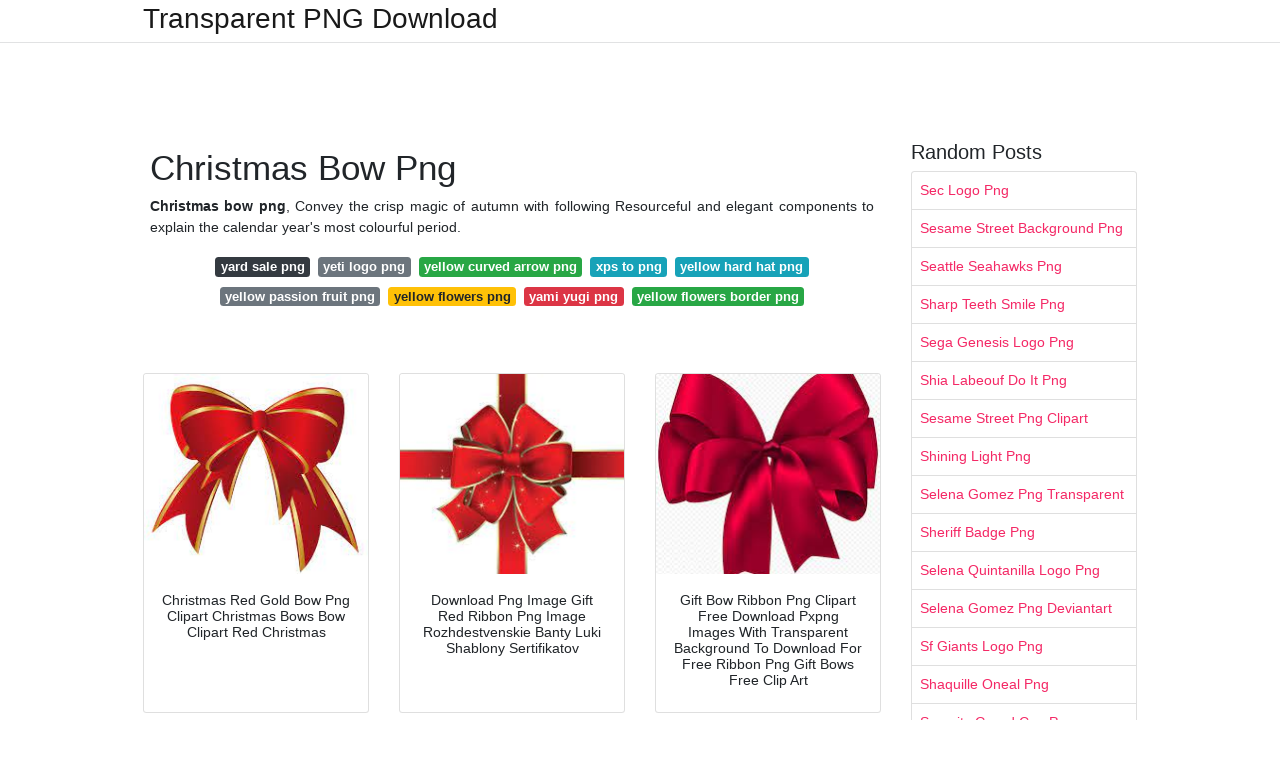

--- FILE ---
content_type: text/html; charset=utf-8
request_url: https://transparentpng.netlify.app/christmas-bow-png.html
body_size: 13516
content:
<!DOCTYPE html><html lang="en"><head>
	<!-- Required meta tags -->
	<meta charset="utf-8">
	<meta name="viewport" content="width=device-width, initial-scale=1, shrink-to-fit=no">
	<!-- Bootstrap CSS -->
	<style type="text/css">svg:not(:root).svg-inline--fa{overflow:visible}.svg-inline--fa{display:inline-block;font-size:inherit;height:1em;overflow:visible;vertical-align:-.125em}.svg-inline--fa.fa-lg{vertical-align:-.225em}.svg-inline--fa.fa-w-1{width:.0625em}.svg-inline--fa.fa-w-2{width:.125em}.svg-inline--fa.fa-w-3{width:.1875em}.svg-inline--fa.fa-w-4{width:.25em}.svg-inline--fa.fa-w-5{width:.3125em}.svg-inline--fa.fa-w-6{width:.375em}.svg-inline--fa.fa-w-7{width:.4375em}.svg-inline--fa.fa-w-8{width:.5em}.svg-inline--fa.fa-w-9{width:.5625em}.svg-inline--fa.fa-w-10{width:.625em}.svg-inline--fa.fa-w-11{width:.6875em}.svg-inline--fa.fa-w-12{width:.75em}.svg-inline--fa.fa-w-13{width:.8125em}.svg-inline--fa.fa-w-14{width:.875em}.svg-inline--fa.fa-w-15{width:.9375em}.svg-inline--fa.fa-w-16{width:1em}.svg-inline--fa.fa-w-17{width:1.0625em}.svg-inline--fa.fa-w-18{width:1.125em}.svg-inline--fa.fa-w-19{width:1.1875em}.svg-inline--fa.fa-w-20{width:1.25em}.svg-inline--fa.fa-pull-left{margin-right:.3em;width:auto}.svg-inline--fa.fa-pull-right{margin-left:.3em;width:auto}.svg-inline--fa.fa-border{height:1.5em}.svg-inline--fa.fa-li{width:2em}.svg-inline--fa.fa-fw{width:1.25em}.fa-layers svg.svg-inline--fa{bottom:0;left:0;margin:auto;position:absolute;right:0;top:0}.fa-layers{display:inline-block;height:1em;position:relative;text-align:center;vertical-align:-.125em;width:1em}.fa-layers svg.svg-inline--fa{-webkit-transform-origin:center center;transform-origin:center center}.fa-layers-counter,.fa-layers-text{display:inline-block;position:absolute;text-align:center}.fa-layers-text{left:50%;top:50%;-webkit-transform:translate(-50%,-50%);transform:translate(-50%,-50%);-webkit-transform-origin:center center;transform-origin:center center}.fa-layers-counter{background-color:#ff253a;border-radius:1em;-webkit-box-sizing:border-box;box-sizing:border-box;color:#fff;height:1.5em;line-height:1;max-width:5em;min-width:1.5em;overflow:hidden;padding:.25em;right:0;text-overflow:ellipsis;top:0;-webkit-transform:scale(.25);transform:scale(.25);-webkit-transform-origin:top right;transform-origin:top right}.fa-layers-bottom-right{bottom:0;right:0;top:auto;-webkit-transform:scale(.25);transform:scale(.25);-webkit-transform-origin:bottom right;transform-origin:bottom right}.fa-layers-bottom-left{bottom:0;left:0;right:auto;top:auto;-webkit-transform:scale(.25);transform:scale(.25);-webkit-transform-origin:bottom left;transform-origin:bottom left}.fa-layers-top-right{right:0;top:0;-webkit-transform:scale(.25);transform:scale(.25);-webkit-transform-origin:top right;transform-origin:top right}.fa-layers-top-left{left:0;right:auto;top:0;-webkit-transform:scale(.25);transform:scale(.25);-webkit-transform-origin:top left;transform-origin:top left}.fa-lg{font-size:1.3333333333em;line-height:.75em;vertical-align:-.0667em}.fa-xs{font-size:.75em}.fa-sm{font-size:.875em}.fa-1x{font-size:1em}.fa-2x{font-size:2em}.fa-3x{font-size:3em}.fa-4x{font-size:4em}.fa-5x{font-size:5em}.fa-6x{font-size:6em}.fa-7x{font-size:7em}.fa-8x{font-size:8em}.fa-9x{font-size:9em}.fa-10x{font-size:10em}.fa-fw{text-align:center;width:1.25em}.fa-ul{list-style-type:none;margin-left:2.5em;padding-left:0}.fa-ul>li{position:relative}.fa-li{left:-2em;position:absolute;text-align:center;width:2em;line-height:inherit}.fa-border{border:solid .08em #eee;border-radius:.1em;padding:.2em .25em .15em}.fa-pull-left{float:left}.fa-pull-right{float:right}.fa.fa-pull-left,.fab.fa-pull-left,.fal.fa-pull-left,.far.fa-pull-left,.fas.fa-pull-left{margin-right:.3em}.fa.fa-pull-right,.fab.fa-pull-right,.fal.fa-pull-right,.far.fa-pull-right,.fas.fa-pull-right{margin-left:.3em}.fa-spin{-webkit-animation:fa-spin 2s infinite linear;animation:fa-spin 2s infinite linear}.fa-pulse{-webkit-animation:fa-spin 1s infinite steps(8);animation:fa-spin 1s infinite steps(8)}@-webkit-keyframes fa-spin{0%{-webkit-transform:rotate(0);transform:rotate(0)}100%{-webkit-transform:rotate(360deg);transform:rotate(360deg)}}@keyframes fa-spin{0%{-webkit-transform:rotate(0);transform:rotate(0)}100%{-webkit-transform:rotate(360deg);transform:rotate(360deg)}}.fa-rotate-90{-webkit-transform:rotate(90deg);transform:rotate(90deg)}.fa-rotate-180{-webkit-transform:rotate(180deg);transform:rotate(180deg)}.fa-rotate-270{-webkit-transform:rotate(270deg);transform:rotate(270deg)}.fa-flip-horizontal{-webkit-transform:scale(-1,1);transform:scale(-1,1)}.fa-flip-vertical{-webkit-transform:scale(1,-1);transform:scale(1,-1)}.fa-flip-both,.fa-flip-horizontal.fa-flip-vertical{-webkit-transform:scale(-1,-1);transform:scale(-1,-1)}:root .fa-flip-both,:root .fa-flip-horizontal,:root .fa-flip-vertical,:root .fa-rotate-180,:root .fa-rotate-270,:root .fa-rotate-90{-webkit-filter:none;filter:none}.fa-stack{display:inline-block;height:2em;position:relative;width:2.5em}.fa-stack-1x,.fa-stack-2x{bottom:0;left:0;margin:auto;position:absolute;right:0;top:0}.svg-inline--fa.fa-stack-1x{height:1em;width:1.25em}.svg-inline--fa.fa-stack-2x{height:2em;width:2.5em}.fa-inverse{color:#fff}.sr-only{border:0;clip:rect(0,0,0,0);height:1px;margin:-1px;overflow:hidden;padding:0;position:absolute;width:1px}.sr-only-focusable:active,.sr-only-focusable:focus{clip:auto;height:auto;margin:0;overflow:visible;position:static;width:auto}.svg-inline--fa .fa-primary{fill:var(--fa-primary-color,currentColor);opacity:1;opacity:var(--fa-primary-opacity,1)}.svg-inline--fa .fa-secondary{fill:var(--fa-secondary-color,currentColor);opacity:.4;opacity:var(--fa-secondary-opacity,.4)}.svg-inline--fa.fa-swap-opacity .fa-primary{opacity:.4;opacity:var(--fa-secondary-opacity,.4)}.svg-inline--fa.fa-swap-opacity .fa-secondary{opacity:1;opacity:var(--fa-primary-opacity,1)}.svg-inline--fa mask .fa-primary,.svg-inline--fa mask .fa-secondary{fill:#000}.fad.fa-inverse{color:#fff}</style><link rel="stylesheet" href="https://cdnjs.cloudflare.com/ajax/libs/twitter-bootstrap/4.4.1/css/bootstrap.min.css" integrity="sha256-L/W5Wfqfa0sdBNIKN9cG6QA5F2qx4qICmU2VgLruv9Y=" crossorigin="anonymous">
	<link rel="stylesheet" href="https://cdnjs.cloudflare.com/ajax/libs/lightbox2/2.11.1/css/lightbox.min.css" integrity="sha256-tBxlolRHP9uMsEFKVk+hk//ekOlXOixLKvye5W2WR5c=" crossorigin="anonymous">
	<link href="https://fonts.googleapis.com/css?family=Raleway" rel="stylesheet">	
	<style type="text/css">
body,html{font-family:"Helvetica Neue",Helvetica,Arial,sans-serif;font-size:14px;font-weight:400;background:#fff}img{max-width:100%}.header{padding-bottom:13px;margin-bottom:13px}.container{max-width:1024px}.navbar{margin-bottom:25px;color:#f1f2f3;border-bottom:1px solid #e1e2e3}.navbar .navbar-brand{margin:0 20px 0 0;font-size:28px;padding:0;line-height:24px}.row.content,.row.footer,.row.header{widthx:auto;max-widthx:100%}.row.footer{padding:30px 0;background:0 0}.content .col-sm-12{padding:0}.content .col-md-9s{margin-right:-25px}.posts-image{width:25%;display:block;float:left}.posts-image-content{width:auto;margin:0 15px 35px 0;position:relative}.posts-image:nth-child(5n) .posts-image-content{margin:0 0 35px!important}.posts-image img{width:100%;height:150px;object-fit:cover;object-position:center;margin-bottom:10px;-webkit-transition:.6s opacity;transition:.6s opacity}.posts-image:hover img{opacity:.8}.posts-image:hover h2{background:rgba(0,0,0,.7)}.posts-image h2{z-index:2;position:absolute;font-size:14px;bottom:2px;left:0;right:0;padding:5px;text-align:center;-webkit-transition:.6s opacity;transition:.6s background}.posts-image h2 a{color:#fff}.posts-image-big{display:block;width:100%}.posts-image-big .posts-image-content{margin:0 0 10px!important}.posts-image-big img{height:380px}.posts-image-big h2{text-align:left;padding-left:0;position:relative;font-size:30px;line-height:36px}.posts-image-big h2 a{color:#111}.posts-image-big:hover h2{background:0 0}.posts-image-single .posts-image-content,.posts-image-single:nth-child(5n) .posts-image-content{margin:0 15px 15px 0!important}.posts-image-single p{font-size:12px;line-height:18px!important}.posts-images{clear:both}.list-group li{padding:0}.list-group li a{display:block;padding:8px}.widget{margin-bottom:20px}h3.widget-title{font-size:20px}a{color:#f42966;text-decoration:none}.footer{margin-top:21px;padding-top:13px;border-top:1px solid #eee}.footer a{margin:0 15px}.navi{margin:13px 0}.navi a{margin:5px 2px;font-size:95%}@media  only screen and (min-width:0px) and (max-width:991px){.container{width:auto;max-width:100%}.navbar{padding:5px 0}.navbar .container{width:100%;margin:0 15px}}@media  only screen and (min-width:0px) and (max-width:767px){.content .col-md-3{padding:15px}}@media  only screen and (min-width:481px) and (max-width:640px){.posts-image img{height:90px}.posts-image-big img{height:320px}.posts-image-single{width:33.3%}.posts-image-single:nth-child(3n) .posts-image-content{margin-right:0!important}}@media  only screen and (min-width:0px) and (max-width:480px){.posts-image img{height:80px}.posts-image-big img{height:240px}.posts-image-single{width:100%}.posts-image-single .posts-image-content{margin:0!important}.posts-image-single img{height:auto}}.v-cover{height: 380px; object-fit: cover;}.v-image{height: 200px; object-fit: cover;}.dwn-cover{max-height: 460px; object-fit: cover;}.main{margin-top: 6rem;}.form-inline .form-control{min-width: 300px;}
	</style>
	<title>Christmas Bow Png</title>
<script type="application/ld+json">
{
  "@context": "https://schema.org/", 
  "@type": "Article", 
  "author": {
    "@type": "Person",
    "name": "G Babang"
  },
  "headline": "Christmas Bow Png",
  "datePublished": "2021-05-16",
  "image": "https://i.pinimg.com/originals/cc/db/b2/ccdbb2e3308b4482edd90fa4c71915e2.png",
  "publisher": {
    "@type": "Organization",
    "name": "Transparent PNG Download",
    "logo": {
      "@type": "ImageObject",
      "url": "https://via.placeholder.com/512.png?text=christmas+bow+png",
      "width": 512,
      "height": 512
    }
  }
}
</script>
	<!-- Head tag Code --><style type="text/css"></style></head>
<body>
	<header class="bg-white fixed-top">			
		<nav class="navbar navbar-light bg-white mb-0">
			<div class="container justify-content-center justify-content-sm-between">	
			  <a href="/" title="Transparent PNG Download" class="navbar-brand mb-1">Transparent PNG Download</a>
			  			</div>			  
		</nav>				
	</header>
	<main id="main" class="main">
	    
		<div class="container">  
		
			<div class="row content">
			    
				<div class="col-md-12 my-2" align="center">
					<div class="d-block p-4">
	<center>
		<!-- TOP BANNER ADS -->
	</center>
</div>				</div>
				
				<div class="col-md-9">
				    
					<div class="col-sm-12 p-2">
							<h1>Christmas Bow Png</h1>
		<p align="justify"><b>Christmas bow png</b>, Convey the crisp magic of autumn with following Resourceful and elegant components to explain the calendar year's most colourful period.</p>

	<div class="navi text-center">

								<a class="badge badge-dark" href="/yard-sale-png">yard sale png</a>
											<a class="badge badge-secondary" href="/yeti-logo-png">yeti logo png</a>
											<a class="badge badge-success" href="/yellow-curved-arrow-png">yellow curved arrow png</a>
											<a class="badge badge-info" href="/xps-to-png">xps to png</a>
											<a class="badge badge-info" href="/yellow-hard-hat-png">yellow hard hat png</a>
											<a class="badge badge-secondary" href="/yellow-passion-fruit-png">yellow passion fruit png</a>
											<a class="badge badge-warning" href="/yellow-flowers-png">yellow flowers png</a>
											<a class="badge badge-danger" href="/yami-yugi-png">yami yugi png</a>
											<a class="badge badge-success" href="/yellow-flowers-border-png">yellow flowers border png</a>
						</div>
	<div class="d-block p-4">
	<center>
		<!-- IN ARTICLE ADS -->
	</center>
</div>					</div> 
					
					<div class="col-sm-12">					
						
		
	<div class="row">
	 
			
		<div class="col-md-4 mb-4">
			<div class="card h-100">
				<a href="https://i.pinimg.com/originals/d7/0e/ea/d70eeab9115a83fe557520ac7f47839e.png" data-lightbox="roadtrip" data-title="Christmas Red Gold Bow Png Clipart Christmas Bows Bow Clipart Red Christmas">
											<img class="card-img v-image" src="https://encrypted-tbn0.gstatic.com/images?q=tbn:ANd9GcQ0ROZ2TdCAacF8G5UllqFLijVNxA3SeNQNigF47yqxujS-UzEWM6CduiZaY02mao4Bv-o" onerror="this.onerror=null;this.src='https://encrypted-tbn0.gstatic.com/images?q=tbn:ANd9GcQ0ROZ2TdCAacF8G5UllqFLijVNxA3SeNQNigF47yqxujS-UzEWM6CduiZaY02mao4Bv-o';" alt="Christmas Red Gold Bow Png Clipart Christmas Bows Bow Clipart Red Christmas">
										
				</a>
				<div class="card-body text-center">      
										<h3 class="h6">Christmas Red Gold Bow Png Clipart Christmas Bows Bow Clipart Red Christmas</h3>
				</div>
			</div>
		</div>
			 
		 

	 
			
		<div class="col-md-4 mb-4">
			<div class="card h-100">
				<a href="https://i.pinimg.com/originals/76/bd/2b/76bd2b713ba66225d7ce501dc6e180da.png" data-lightbox="roadtrip" data-title="Download Png Image Gift Red Ribbon Png Image Rozhdestvenskie Banty Luki Shablony Sertifikatov">
											<img class="card-img v-image" src="https://encrypted-tbn0.gstatic.com/images?q=tbn:ANd9GcQzx_NvwNO6Ucfh2URY8mp9L0sftOBEbr3PeEIh5zivEg9-IvX9OsOPp7I6tqsW_duXxdg" onerror="this.onerror=null;this.src='https://encrypted-tbn0.gstatic.com/images?q=tbn:ANd9GcQzx_NvwNO6Ucfh2URY8mp9L0sftOBEbr3PeEIh5zivEg9-IvX9OsOPp7I6tqsW_duXxdg';" alt="Download Png Image Gift Red Ribbon Png Image Rozhdestvenskie Banty Luki Shablony Sertifikatov">
										
				</a>
				<div class="card-body text-center">      
										<h3 class="h6">Download Png Image Gift Red Ribbon Png Image Rozhdestvenskie Banty Luki Shablony Sertifikatov</h3>
				</div>
			</div>
		</div>
			 
		 

	 
			
		<div class="col-md-4 mb-4">
			<div class="card h-100">
				<a href="https://i.pinimg.com/originals/88/87/9e/88879ebe3294a6ce6c541e01d250ef47.png" data-lightbox="roadtrip" data-title="Gift Bow Ribbon Png Clipart Free Download Pxpng Images With Transparent Background To Download For Free Ribbon Png Gift Bows Free Clip Art">
											<img class="card-img v-image" src="https://encrypted-tbn0.gstatic.com/images?q=tbn:ANd9GcSvX5Nb1mJNn7sVDCliEyV4ozxe8GdZcQJgPXxigegkmqkEZQHjnwebgCldugKWoMRHhLI" onerror="this.onerror=null;this.src='https://encrypted-tbn0.gstatic.com/images?q=tbn:ANd9GcSvX5Nb1mJNn7sVDCliEyV4ozxe8GdZcQJgPXxigegkmqkEZQHjnwebgCldugKWoMRHhLI';" alt="Gift Bow Ribbon Png Clipart Free Download Pxpng Images With Transparent Background To Download For Free Ribbon Png Gift Bows Free Clip Art">
										
				</a>
				<div class="card-body text-center">      
										<h3 class="h6">Gift Bow Ribbon Png Clipart Free Download Pxpng Images With Transparent Background To Download For Free Ribbon Png Gift Bows Free Clip Art</h3>
				</div>
			</div>
		</div>
			 
		 

	 
			
		<div class="col-md-4 mb-4">
			<div class="card h-100">
				<a href="https://i.pinimg.com/originals/cc/db/b2/ccdbb2e3308b4482edd90fa4c71915e2.png" data-lightbox="roadtrip" data-title="Red Bow Png Clipart Image Christmas Bows Bow Clipart Clip Art">
											<img class="card-img v-image" src="https://encrypted-tbn0.gstatic.com/images?q=tbn:ANd9GcQU50bQq3zb6QRW-bDi1rAcqwCWct7z2VVRlIfBNBlzYrOhVe8ELuLiBLgLQGge2AJOQzc" onerror="this.onerror=null;this.src='https://encrypted-tbn0.gstatic.com/images?q=tbn:ANd9GcQU50bQq3zb6QRW-bDi1rAcqwCWct7z2VVRlIfBNBlzYrOhVe8ELuLiBLgLQGge2AJOQzc';" alt="Red Bow Png Clipart Image Christmas Bows Bow Clipart Clip Art">
										
				</a>
				<div class="card-body text-center">      
										<h3 class="h6">Red Bow Png Clipart Image Christmas Bows Bow Clipart Clip Art</h3>
				</div>
			</div>
		</div>
			 
		 

	 
			
		<div class="col-md-4 mb-4">
			<div class="card h-100">
				<a href="https://i.pinimg.com/originals/f8/7d/c9/f87dc98851e2cc5248f26b7f6261c44a.png" data-lightbox="roadtrip" data-title="Cloth Ribbon Photo Png Red Gift Christmas Bows Ribbon Bows">
											<img class="card-img v-image" src="https://encrypted-tbn0.gstatic.com/images?q=tbn:ANd9GcSxjMWOUXEi9LwmziN0eQKtqSGR87VZBgXd8wWkywKK4wS5WqHHG_ua43iki8TTqQ0c2dk" onerror="this.onerror=null;this.src='https://encrypted-tbn0.gstatic.com/images?q=tbn:ANd9GcSxjMWOUXEi9LwmziN0eQKtqSGR87VZBgXd8wWkywKK4wS5WqHHG_ua43iki8TTqQ0c2dk';" alt="Cloth Ribbon Photo Png Red Gift Christmas Bows Ribbon Bows">
										
				</a>
				<div class="card-body text-center">      
										<h3 class="h6">Cloth Ribbon Photo Png Red Gift Christmas Bows Ribbon Bows</h3>
				</div>
			</div>
		</div>
			 
		 

	 
			
		<div class="col-md-4 mb-4">
			<div class="card h-100">
				<a href="https://i.pinimg.com/originals/24/44/41/244441a98d30984cac2f97d2b16e9af9.jpg" data-lightbox="roadtrip" data-title="001 Png Ribbon Png Red Aesthetic Bows">
											<img class="card-img v-image" src="https://encrypted-tbn0.gstatic.com/images?q=tbn:ANd9GcTfJ1-_EIOKxZNMT6pIR_0HdaOmXB5OodVyJnTz0FZ0ClIgmeNAQrbU8KdTzt80GN3WG5Y" onerror="this.onerror=null;this.src='https://encrypted-tbn0.gstatic.com/images?q=tbn:ANd9GcTfJ1-_EIOKxZNMT6pIR_0HdaOmXB5OodVyJnTz0FZ0ClIgmeNAQrbU8KdTzt80GN3WG5Y';" alt="001 Png Ribbon Png Red Aesthetic Bows">
										
				</a>
				<div class="card-body text-center">      
										<h3 class="h6">001 Png Ribbon Png Red Aesthetic Bows</h3>
				</div>
			</div>
		</div>
			 
					<div class="col-12 mb-4">
				<div class="card">
										<img class="card-img-top v-cover" src="https://encrypted-tbn0.gstatic.com/images?q=tbn:ANd9GcTfJ1-_EIOKxZNMT6pIR_0HdaOmXB5OodVyJnTz0FZ0ClIgmeNAQrbU8KdTzt80GN3WG5Y" onerror="this.onerror=null;this.src='https://encrypted-tbn0.gstatic.com/images?q=tbn:ANd9GcTfJ1-_EIOKxZNMT6pIR_0HdaOmXB5OodVyJnTz0FZ0ClIgmeNAQrbU8KdTzt80GN3WG5Y';" alt="001 Png Ribbon Png Red Aesthetic Bows">
														
    	            <div class="navi text-center">

    	            	    	        		               			<a class="badge badge-primary" href="/fruit-bowl-png">fruit bowl png</a>
    	        		                   		    	        		               			<a class="badge badge-primary" href="/gartner-logo-png">gartner logo png</a>
    	        		                   		    	        		               			<a class="badge badge-dark" href="/game-over-png-transparent">game over png transparent</a>
    	        		                   		    	        		               			<a class="badge badge-info" href="/funny-cartoon-face-png">funny cartoon face png</a>
    	        		                   		    	        		               			<a class="badge badge-dark" href="/gaming-chair-png-transparent">gaming chair png transparent</a>
    	        		                   		    	        		               			<a class="badge badge-primary" href="/fruits-and-vegetables-png">fruits and vegetables png</a>
    	        		                   		    	        		               			<a class="badge badge-warning" href="/gamecube-logo-png">gamecube logo png</a>
    	        		                   		    	        		               			<a class="badge badge-info" href="/gas-mask-logo-png">gas mask logo png</a>
    	        		                   		    	        		               			<a class="badge badge-warning" href="/fruit-tree-png">fruit tree png</a>
    	        		                   		                   	</div>
					
					<div class="card-body">
						<h3 class="h5"><b>It is a very clean transparent background image and its resolution is 1000x600.</b></h3>
																							<strong>Christmas bow png</strong>. poor bunny PNG collections download alot of images for terrible bunny download free with premium quality for designers

how am i able to download? if i force the botton on the right i download a video Using the icons.. i have a mac

Remember to enter the e-mail address you provided all through registration and we'll ship you Directions on how to reset your password.

Mistake: the overall file size exceeded the limit of one hundred MB. In order to continue you might want to update your account:

There is no server-facet processing whatsoever. We use Google Analytics and StatCounter for web page usage analytics. Your IP deal with is saved on our Net server, but it's not associated with any Individually identifiable info. We don't use cookies and don't keep session data in cookies. We use your browser's community storage to save tools' input. It stays on the Computer system. Terms of Service the legal things By making use of Online Png Equipment you comply with our Conditions of Service. TLDR: You do not require an account to employ our instruments. All resources are free of demand and you'll make use of them about you want. You can't do illegal or shady things with our resources. We might block your entry to tools, if we uncover you might be undertaking something undesirable. We are not accountable for your steps and we provide no guarantee. We may well revise our conditions at any time.

Remember to ensure the authenticity of the data you fill in.&nbsp;After the verification is prosperous, you may download Commonly.

You should ensure the authenticity of the data you fill in.&nbsp;After the verification is productive, you may download Ordinarily.

You can generally download and modify the image dimension In keeping with your requirements. NicePNG also collects a large amount of similar image material, for instance health-related symbol ,dark souls ,medieval knight .

U.S. armed service staff acquiring acquired these awards have participated in just these regions of beat/conflict in the course of the time these awards got to U.

You can generally download and modify the image dimension Based on your needs. NicePNG also collects a great deal of relevant image content, like basketball ball ,basketball vector ,basketball player silhouette .

When you are on a private relationship, like in your house, you could operate an anti-virus scan on the device to ensure it is not infected with malware.

Subscribe Remember to enter a legitimate e-mail deal with. Looks like you already have an account! Be sure to Log in to subscribe. You've already signed up for some newsletters, but you have not verified your handle.

Be sure to ensure the authenticity of the knowledge you fill in.&nbsp;Following the verification is thriving, you are able to download Generally.
																																																																																									</div> 
				</div>
				
				<div class="card">
										<img class="card-img-top v-cover" src="https://encrypted-tbn0.gstatic.com/images?q=tbn:ANd9GcTfJ1-_EIOKxZNMT6pIR_0HdaOmXB5OodVyJnTz0FZ0ClIgmeNAQrbU8KdTzt80GN3WG5Y" onerror="this.onerror=null;this.src='https://encrypted-tbn0.gstatic.com/images?q=tbn:ANd9GcTfJ1-_EIOKxZNMT6pIR_0HdaOmXB5OodVyJnTz0FZ0ClIgmeNAQrbU8KdTzt80GN3WG5Y';" alt="001 Png Ribbon Png Red Aesthetic Bows">
									
    	            <div class="navi text-center">

    	            	    	        		               			<a class="badge badge-primary" href="/makeup-icon-png">makeup icon png</a>
    	        		                   		    	        		               			<a class="badge badge-warning" href="/make-it-rain-money-png">make it rain money png</a>
    	        		                   		    	        		               			<a class="badge badge-light" href="/makeup-brush-icon-png">makeup brush icon png</a>
    	        		                   		    	        		               			<a class="badge badge-primary" href="/magic-logo-png">magic logo png</a>
    	        		                   		    	        		               			<a class="badge badge-dark" href="/man-sitting-silhouette-png">man sitting silhouette png</a>
    	        		                   		    	        		               			<a class="badge badge-primary" href="/male-wig-png">male wig png</a>
    	        		                   		    	        		               			<a class="badge badge-primary" href="/make-america-great-again-png">make america great again png</a>
    	        		                   		    	        		               			<a class="badge badge-danger" href="/magazine-cover-template-png">magazine cover template png</a>
    	        		                   		    	        		               			<a class="badge badge-success" href="/man-sitting-png">man sitting png</a>
    	        		                   		                   	</div>
										
					<div class="card-body">
						<h3 class="h5"><b>Christmas Bow Tie - Bow Tie is a high-resolution transparent PNG image.</b></h3>
																							<u>Christmas bow png</u>. Its resolution is 1023x347 and it's transparent background and PNG structure . The image is often very easily used for any free Resourceful project. Want to seek out far more png images? To seach on Vippng.

Basketball Backboard Png can be a high-resolution transparent PNG image. It is a really clean transparent background image and its resolution is 1352x997 , you should mark the image resource when quoting it.

Basketball sport recreation ball, player in uniform and court scoreboard vector design. Basketball championship match retro poster, sporting Level of competition themes

You might also consider using the PNG format around JPEG if you're addressing an image that needs to be edited time and again again. For example, Considering that the JPEG structure undergoes what's termed generation loss

It's a violation to carry or drag 1's pivot foot though not dribble the ball, to carry it, or to hold the ball with each hand then resume dribble.

Remember to make sure the authenticity of the knowledge you fill in.&nbsp;Following the verification is profitable, you can download Commonly.

Several of the systems we use are necessary for essential capabilities like safety and site integrity, account authentication, security and privacy Tastes, inner internet site utilization and maintenance data, and to help make the location do the job accurately for browsing and transactions.

You may only save 3 new edited icons per assortment being a free user. Up grade to avoid wasting endless icons.

We try this with marketing and advertising associates (who can have their own personal details they’ve collected). Stating no will not prevent you from seeing Etsy advertisements or influence Etsy's own personalization technologies, but it may make the adverts the thing is much less related or even more repetitive. Discover extra in our Cookies &amp; Comparable Technologies Coverage.

## and cairo or an X11 display or even a macOS Exhibit is available. ## copy current plot to your (huge) PNG file

Bookmark this article and preserve its website link to go to it right away everytime you need to have new &amp; awesome batman logo &amp; images. We is going to be updating this information with far more awesome batman wallpapers &amp; logo. So, stay tuned.

We also use third-social gathering cookies that aid us assess and understand how you use this Web-site. These cookies are going to be saved within your browser only with your consent. You even have the option to choose-out of those cookies. But opting outside of A few of these cookies may possibly have an effect on your searching experience.

You can only preserve 3 new edited icons for every assortment to be a free user. Update to save unlimited icons.
																																																																																									</div> 
				</div>
				
				<div class="card">
										<img class="card-img-top v-cover" src="https://encrypted-tbn0.gstatic.com/images?q=tbn:ANd9GcTfJ1-_EIOKxZNMT6pIR_0HdaOmXB5OodVyJnTz0FZ0ClIgmeNAQrbU8KdTzt80GN3WG5Y" onerror="this.onerror=null;this.src='https://encrypted-tbn0.gstatic.com/images?q=tbn:ANd9GcTfJ1-_EIOKxZNMT6pIR_0HdaOmXB5OodVyJnTz0FZ0ClIgmeNAQrbU8KdTzt80GN3WG5Y';" alt="001 Png Ribbon Png Red Aesthetic Bows">
									
    	            <div class="navi text-center">

    	            	    	        		               			<a class="badge badge-warning" href="/led-tv-transparent-png">led tv transparent png</a>
    	        		                   		    	        		               			<a class="badge badge-danger" href="/letter-a-b-c-png">letter a b c png</a>
    	        		                   		    	        		               			<a class="badge badge-danger" href="/leaves-circle-border-png">leaves circle border png</a>
    	        		                   		    	        		               			<a class="badge badge-success" href="/led-zeppelin-png">led zeppelin png</a>
    	        		                   		    	        		               			<a class="badge badge-dark" href="/led-zeppelin-swan-song-png">led zeppelin swan song png</a>
    	        		                   		    	        		               			<a class="badge badge-primary" href="/letter-f-icon-png">letter f icon png</a>
    	        		                   		    	        		               			<a class="badge badge-light" href="/leather-jacket-png">leather jacket png</a>
    	        		                   		    	        		               			<a class="badge badge-primary" href="/lemon-juice-splash-png">lemon juice splash png</a>
    	        		                   		    	        		               			<a class="badge badge-light" href="/lego-batman-movie-png">lego batman movie png</a>
    	        		                   		                   	</div>
										
					<div class="card-body">
						<h3 class="h5"><b>500x489 - Christmas bows png.</b></h3>
																							<i>Christmas bow png</i>. Scroll down down below to take a look at far more linked Terrible Bunny, PNG. You should utilize this image freely in your jobs to generate amazing art. The resolution of this transparent background is 1548x1024 and dimension of 1295 Kb.

Christine Baker is often a marketing expert with expertise Functioning for several different consumers. Her know-how involves social media marketing, World-wide-web advancement, and graphic design.

R is often compiled without support for many or the entire kinds for every of these gadgets: this will be claimed if you try to utilize them on a procedure where they aren't supported. For variety = "Xlib" they will not be usable Unless of course the X11 display is on the market for the owner in the R approach.

You might also think about using the PNG format in excess of JPEG when you're handling an image that should be edited time and again yet again. For example, since the JPEG structure undergoes what's termed era reduction

soldier silhouette &nbsp; winter soldier &nbsp; connect with of obligation soldier &nbsp; roman soldier &nbsp; soldier &nbsp; american soldier &nbsp;

It is possible to generally download and modify the image dimensions Based on your needs. NicePNG also collects a large amount of connected image product, for example albert einstein ,club ,club Lady .

Stick to @Browserling We are Browserling — a pleasant and exciting cross-browser testing corporation powered by alien technologies. At Browserling we like to generate developers' lives easier, so we developed this selection of online PNG resources. In contrast to a number of other equipment, we built our tools free, with out intrusive ads, and with the simplest attainable person interface. Our online PNG applications are literally run by our Internet developer instruments that we established over the last few years. Verify them out! Magic formula information If you're keen on our tools, then we adore you, way too! Use coupon code PNGLING to acquire a discount at Browserling. Privateness Policy we don't log facts! All conversions and calculations are carried out inside your browser using JavaScript. We do not send out just one little bit about your input facts to our servers.

If you'd like to get other image format as psd / svg or more high quality resolution, you should Speak to the uploader.

Sorry, your download speed is just too Regular, along with the process suspects that there is a hazard of robot Procedure.

Stick to @Browserling We are Browserling — a helpful and fun cross-browser testing organization powered by alien engineering. At Browserling we really like to make developers' lives less complicated, so we created this assortment of online PNG resources. Contrary to many other tools, we produced our equipment free, devoid of intrusive adverts, and with the simplest possible consumer interface. Our online PNG instruments are literally powered by our Internet developer equipment that we created throughout the last couple of years. Examine them out! Solution information If you like our instruments, then we really like you, also! Use coupon code PNGLING to obtain a discount at Browserling. Privacy Coverage we do not log details! All conversions and calculations are accomplished inside your browser employing JavaScript. We don't send out just one bit about your input info to our servers.

Ships flat - no assembly essential Custom requests welcome. Remember to message for questions. Add Hurry Purchase listing to move your buy to the very best of the listing. Thanks for visiting my store…

There are many online image enhancing tools which helps you to resize &amp; edit images of different formats like JPG, GIF or PNG.

Upload breaking poor logo breaking bad cute bunny bunny silhouette bunny easter bunny bugs bunny bunny ears undesirable
																																																																																									</div> 
				</div>
				
			</div>
		 

	 
			
		<div class="col-md-4 mb-4">
			<div class="card h-100">
				<a href="https://i.pinimg.com/originals/79/a1/b0/79a1b0d269f0deb242d23f9b49972fa6.jpg" data-lightbox="roadtrip" data-title="Bow Vector Illustration Eps Bazaar Designs Free Vector Liked On Polyvore Christmas Bows Bows Ribbon Png">
											<img class="card-img v-image" src="https://encrypted-tbn0.gstatic.com/images?q=tbn:ANd9GcTBMh6H5Ya1aBIRQvy3PRYqmvlZNn4Pv8UxeNOPTXAKihANt9S17kkARNHhyPOUcAE5yB4" onerror="this.onerror=null;this.src='https://encrypted-tbn0.gstatic.com/images?q=tbn:ANd9GcTBMh6H5Ya1aBIRQvy3PRYqmvlZNn4Pv8UxeNOPTXAKihANt9S17kkARNHhyPOUcAE5yB4';" alt="Bow Vector Illustration Eps Bazaar Designs Free Vector Liked On Polyvore Christmas Bows Bows Ribbon Png">
										
				</a>
				<div class="card-body text-center">      
										<h3 class="h6">Bow Vector Illustration Eps Bazaar Designs Free Vector Liked On Polyvore Christmas Bows Bows Ribbon Png</h3>
				</div>
			</div>
		</div>
			 
		 

	 
			
		<div class="col-md-4 mb-4">
			<div class="card h-100">
				<a href="https://i.pinimg.com/originals/6c/18/15/6c1815e8168f0971f0553b87117e05dd.png" data-lightbox="roadtrip" data-title="Red Ribbon Png Image Ribbon Png Gift Ribbon Red Gift">
											<img class="card-img v-image" src="https://encrypted-tbn0.gstatic.com/images?q=tbn:ANd9GcSTxcySjRs_g70PhRRaNHx45RypxgEO2Tr1lFaM0VVwWSsVy_AwvM0o4Cs8fR6Y5xBkiEs" onerror="this.onerror=null;this.src='https://encrypted-tbn0.gstatic.com/images?q=tbn:ANd9GcSTxcySjRs_g70PhRRaNHx45RypxgEO2Tr1lFaM0VVwWSsVy_AwvM0o4Cs8fR6Y5xBkiEs';" alt="Red Ribbon Png Image Ribbon Png Gift Ribbon Red Gift">
										
				</a>
				<div class="card-body text-center">      
										<h3 class="h6">Red Ribbon Png Image Ribbon Png Gift Ribbon Red Gift</h3>
				</div>
			</div>
		</div>
			 
		 

	 
			
		<div class="col-md-4 mb-4">
			<div class="card h-100">
				<a href="https://i.pinimg.com/originals/bf/c6/56/bfc656e50f1c544d73a64a6ad7bb9609.png" data-lightbox="roadtrip" data-title="">
											<img class="card-img v-image" src="https://encrypted-tbn0.gstatic.com/images?q=tbn:ANd9GcQ7Xrsk5Rms3DtYnPexvbbug_DCKa4ZeE2iaAhgvTbndWiWqkCZsc0uImRt0yOPOe9wRKA" onerror="this.onerror=null;this.src='https://encrypted-tbn0.gstatic.com/images?q=tbn:ANd9GcQ7Xrsk5Rms3DtYnPexvbbug_DCKa4ZeE2iaAhgvTbndWiWqkCZsc0uImRt0yOPOe9wRKA';" alt="">
										
				</a>
				<div class="card-body text-center">      
										<h3 class="h6"></h3>
				</div>
			</div>
		</div>
			 
		 

	 
			
		<div class="col-md-4 mb-4">
			<div class="card h-100">
				<a href="https://i.pinimg.com/originals/d9/f4/c3/d9f4c362dc04df7717157e3872bdae51.png" data-lightbox="roadtrip" data-title="Xmas Bow Png 1 By Iamszissz D866x7o Png 749 755 Kerst">
											<img class="card-img v-image" src="https://encrypted-tbn0.gstatic.com/images?q=tbn:ANd9GcT1vHlkRYyLEacTpg1En20OjcxraTgA0u0XQgI_vpAW4Bg_Mc2S-pSNyS5TGB6skSHCtJA" onerror="this.onerror=null;this.src='https://encrypted-tbn0.gstatic.com/images?q=tbn:ANd9GcT1vHlkRYyLEacTpg1En20OjcxraTgA0u0XQgI_vpAW4Bg_Mc2S-pSNyS5TGB6skSHCtJA';" alt="Xmas Bow Png 1 By Iamszissz D866x7o Png 749 755 Kerst">
										
				</a>
				<div class="card-body text-center">      
										<h3 class="h6">Xmas Bow Png 1 By Iamszissz D866x7o Png 749 755 Kerst</h3>
				</div>
			</div>
		</div>
			 
		 

	 
			
		<div class="col-md-4 mb-4">
			<div class="card h-100">
				<a href="https://i.pinimg.com/originals/34/90/c8/3490c8c8ec53367f3074142bdabf6058.png" data-lightbox="roadtrip" data-title="Christmas Bow Decoration Png Clipart Desenho De Laco Imagens De Lacos Lacos De Cabelo">
											<img class="card-img v-image" src="https://encrypted-tbn0.gstatic.com/images?q=tbn:ANd9GcQnKvo68T6mfqdjcHP8oGStUYBYHYmvJRzKA3Mq7haWVTo8vRKO91S9QQVeFFZZHGarxJ8" onerror="this.onerror=null;this.src='https://encrypted-tbn0.gstatic.com/images?q=tbn:ANd9GcQnKvo68T6mfqdjcHP8oGStUYBYHYmvJRzKA3Mq7haWVTo8vRKO91S9QQVeFFZZHGarxJ8';" alt="Christmas Bow Decoration Png Clipart Desenho De Laco Imagens De Lacos Lacos De Cabelo">
										
				</a>
				<div class="card-body text-center">      
										<h3 class="h6">Christmas Bow Decoration Png Clipart Desenho De Laco Imagens De Lacos Lacos De Cabelo</h3>
				</div>
			</div>
		</div>
			 
		 

	 
			
		<div class="col-md-4 mb-4">
			<div class="card h-100">
				<a href="https://i.pinimg.com/564x/d9/42/62/d9426293ae76c832952eb0dd041c8eff.jpg" data-lightbox="roadtrip" data-title="Pin By Tis The Season On Pinspiration Gift Ribbon Red White Christmas Image Gifts">
											<img class="card-img v-image" src="https://encrypted-tbn0.gstatic.com/images?q=tbn:ANd9GcQ8YqRFmQZb27NMS_LiI_oF3wr3gGCkPmWv0ltvcbuWVBMp60AixeRPyiG6vabg29M4_9Q" onerror="this.onerror=null;this.src='https://encrypted-tbn0.gstatic.com/images?q=tbn:ANd9GcQ8YqRFmQZb27NMS_LiI_oF3wr3gGCkPmWv0ltvcbuWVBMp60AixeRPyiG6vabg29M4_9Q';" alt="Pin By Tis The Season On Pinspiration Gift Ribbon Red White Christmas Image Gifts">
										
				</a>
				<div class="card-body text-center">      
										<h3 class="h6">Pin By Tis The Season On Pinspiration Gift Ribbon Red White Christmas Image Gifts</h3>
				</div>
			</div>
		</div>
			 
		 

	 
			
		<div class="col-md-4 mb-4">
			<div class="card h-100">
				<a href="https://i.pinimg.com/originals/e6/15/36/e61536039636cc5cb872107297a535e9.png" data-lightbox="roadtrip" data-title="Bow Png Picture Lazo Rojo Regalo Png Transparent Png Bows Png Background Images Wallpapers">
											<img class="card-img v-image" src="https://encrypted-tbn0.gstatic.com/images?q=tbn:ANd9GcQjYyUQeJdnl45_jdz3tVul9oCCV1tq2IGxagAuu3-Ziou1BImSbTdYlmyIwF8MWrCi3ko" onerror="this.onerror=null;this.src='https://encrypted-tbn0.gstatic.com/images?q=tbn:ANd9GcQjYyUQeJdnl45_jdz3tVul9oCCV1tq2IGxagAuu3-Ziou1BImSbTdYlmyIwF8MWrCi3ko';" alt="Bow Png Picture Lazo Rojo Regalo Png Transparent Png Bows Png Background Images Wallpapers">
										
				</a>
				<div class="card-body text-center">      
										<h3 class="h6">Bow Png Picture Lazo Rojo Regalo Png Transparent Png Bows Png Background Images Wallpapers</h3>
				</div>
			</div>
		</div>
			 
		 

	 
			
		<div class="col-md-4 mb-4">
			<div class="card h-100">
				<a href="https://i.pinimg.com/originals/27/ee/29/27ee291fe4c6ac328b213da2d06be278.png" data-lightbox="roadtrip" data-title="Green Christmas Bow Clipart Ribbon Png Red Ribbon Christmas Icons">
											<img class="card-img v-image" src="https://encrypted-tbn0.gstatic.com/images?q=tbn:ANd9GcTN0Ik0cpL_TjUkUrNXj9WqOw4VVSURK7kNau1mEPQ5rEdGh_0tAQY6qtrxykxd6TCFJXo" onerror="this.onerror=null;this.src='https://encrypted-tbn0.gstatic.com/images?q=tbn:ANd9GcTN0Ik0cpL_TjUkUrNXj9WqOw4VVSURK7kNau1mEPQ5rEdGh_0tAQY6qtrxykxd6TCFJXo';" alt="Green Christmas Bow Clipart Ribbon Png Red Ribbon Christmas Icons">
										
				</a>
				<div class="card-body text-center">      
										<h3 class="h6">Green Christmas Bow Clipart Ribbon Png Red Ribbon Christmas Icons</h3>
				</div>
			</div>
		</div>
			 
		 

	 
			
		<div class="col-md-4 mb-4">
			<div class="card h-100">
				<a href="https://i.pinimg.com/originals/29/e7/e9/29e7e9ed8f6163ac6d0ccc58fcb97870.jpg" data-lightbox="roadtrip" data-title="Stock Vector Golden Bow Isolated On White Vector Illustration 70494637 Jpg Izobrazhenie Jpeg 1500 1600 Pikselov Bow Vector Gold Christmas Bows Gift Bows">
											<img class="card-img v-image" src="https://encrypted-tbn0.gstatic.com/images?q=tbn:ANd9GcTjhuqvoI8QDB1TS72ei1AxJa9SY9VU-7vJnXkj4XQ34ZP5phbO5r3zbsf2XIh1g71z8OM" onerror="this.onerror=null;this.src='https://encrypted-tbn0.gstatic.com/images?q=tbn:ANd9GcTjhuqvoI8QDB1TS72ei1AxJa9SY9VU-7vJnXkj4XQ34ZP5phbO5r3zbsf2XIh1g71z8OM';" alt="Stock Vector Golden Bow Isolated On White Vector Illustration 70494637 Jpg Izobrazhenie Jpeg 1500 1600 Pikselov Bow Vector Gold Christmas Bows Gift Bows">
										
				</a>
				<div class="card-body text-center">      
										<h3 class="h6">Stock Vector Golden Bow Isolated On White Vector Illustration 70494637 Jpg Izobrazhenie Jpeg 1500 1600 Pikselov Bow Vector Gold Christmas Bows Gift Bows</h3>
				</div>
			</div>
		</div>
			 
		 

	 
			
		<div class="col-md-4 mb-4">
			<div class="card h-100">
				<a href="https://i.pinimg.com/originals/ce/c2/bc/cec2bcc37df245aa44564d81efca6ca1.jpg" data-lightbox="roadtrip" data-title="Christmas Bow Bow Clipart Christmas Bow Png Transparent Clipart Image And Psd File For Free Download Christmas Bows Bow Clipart Bows">
											<img class="card-img v-image" src="https://encrypted-tbn0.gstatic.com/images?q=tbn:ANd9GcQv-tFPFHJSg6mA2_1Rn1-6_sdO-Wvx9Ch-nfX3NvnNHqV7PCn0hVtF4o7Tkf5CImeZ8GY" onerror="this.onerror=null;this.src='https://encrypted-tbn0.gstatic.com/images?q=tbn:ANd9GcQv-tFPFHJSg6mA2_1Rn1-6_sdO-Wvx9Ch-nfX3NvnNHqV7PCn0hVtF4o7Tkf5CImeZ8GY';" alt="Christmas Bow Bow Clipart Christmas Bow Png Transparent Clipart Image And Psd File For Free Download Christmas Bows Bow Clipart Bows">
										
				</a>
				<div class="card-body text-center">      
										<h3 class="h6">Christmas Bow Bow Clipart Christmas Bow Png Transparent Clipart Image And Psd File For Free Download Christmas Bows Bow Clipart Bows</h3>
				</div>
			</div>
		</div>
			 
		 

	 
			
		<div class="col-md-4 mb-4">
			<div class="card h-100">
				<a href="https://i.pinimg.com/originals/8f/2b/a3/8f2ba334ee2ec4ca93a09124a163cf84.jpg" data-lightbox="roadtrip" data-title="Creative Christmas Bow Red Ribbon Bow Ribbon Clipart Bow Clipart Vector Material Png Transparent Clipart Image And Psd File For Free Download Bow Clipart Ribbon Bows Christmas Bows">
											<img class="card-img v-image" src="https://encrypted-tbn0.gstatic.com/images?q=tbn:ANd9GcS1VSCFVyxj_UuYyrojYJG9uEKS6PELXdWs2NogIiiSQar8iKT7NBF3nqnorilbFyH8mh4" onerror="this.onerror=null;this.src='https://encrypted-tbn0.gstatic.com/images?q=tbn:ANd9GcS1VSCFVyxj_UuYyrojYJG9uEKS6PELXdWs2NogIiiSQar8iKT7NBF3nqnorilbFyH8mh4';" alt="Creative Christmas Bow Red Ribbon Bow Ribbon Clipart Bow Clipart Vector Material Png Transparent Clipart Image And Psd File For Free Download Bow Clipart Ribbon Bows Christmas Bows">
										
				</a>
				<div class="card-body text-center">      
										<h3 class="h6">Creative Christmas Bow Red Ribbon Bow Ribbon Clipart Bow Clipart Vector Material Png Transparent Clipart Image And Psd File For Free Download Bow Clipart Ribbon Bows Christmas Bows</h3>
				</div>
			</div>
		</div>
			 
		 

	 
			
		<div class="col-md-4 mb-4">
			<div class="card h-100">
				<a href="https://i.pinimg.com/originals/3f/34/72/3f3472948990f04db839384b41c33f16.png" data-lightbox="roadtrip" data-title="Red Bow Png Transparent Clip Art Image In 2021 Red Bow Free Clip Art Ribbon Png">
											<img class="card-img v-image" src="https://encrypted-tbn0.gstatic.com/images?q=tbn:ANd9GcSv0dhX2qKo5mNxf0H9tb_yVoOtoGHUw7JUNO7Tsue5TzKdXwOx2O9gifZxfnn4iWEg8ZQ" onerror="this.onerror=null;this.src='https://encrypted-tbn0.gstatic.com/images?q=tbn:ANd9GcSv0dhX2qKo5mNxf0H9tb_yVoOtoGHUw7JUNO7Tsue5TzKdXwOx2O9gifZxfnn4iWEg8ZQ';" alt="Red Bow Png Transparent Clip Art Image In 2021 Red Bow Free Clip Art Ribbon Png">
										
				</a>
				<div class="card-body text-center">      
										<h3 class="h6">Red Bow Png Transparent Clip Art Image In 2021 Red Bow Free Clip Art Ribbon Png</h3>
				</div>
			</div>
		</div>
			 
		 

	 
			
		<div class="col-md-4 mb-4">
			<div class="card h-100">
				<a href="https://i.pinimg.com/originals/45/3e/be/453ebeb3842f9b354636c6cde84e1230.png" data-lightbox="roadtrip" data-title="Red Ribbon With Bow Png Clipart Clip Art Hand Painted Wine Glass Bow Clipart">
											<img class="card-img v-image" src="https://encrypted-tbn0.gstatic.com/images?q=tbn:ANd9GcRgIhn-Pp5onnEGeuOxIFCPur6IbTciEQnfqgAEc0VbK8f1B7VvOArlQGKG5CReSHYpyxs" onerror="this.onerror=null;this.src='https://encrypted-tbn0.gstatic.com/images?q=tbn:ANd9GcRgIhn-Pp5onnEGeuOxIFCPur6IbTciEQnfqgAEc0VbK8f1B7VvOArlQGKG5CReSHYpyxs';" alt="Red Ribbon With Bow Png Clipart Clip Art Hand Painted Wine Glass Bow Clipart">
										
				</a>
				<div class="card-body text-center">      
										<h3 class="h6">Red Ribbon With Bow Png Clipart Clip Art Hand Painted Wine Glass Bow Clipart</h3>
				</div>
			</div>
		</div>
			 
		 

	 
			
		<div class="col-md-4 mb-4">
			<div class="card h-100">
				<a href="https://i.pinimg.com/736x/f4/75/d7/f475d76b941db0c5291feb0c5874a095.jpg" data-lightbox="roadtrip" data-title="Red Bow Ribbon Bow Ribbon Ribbon Red Decoration Ribbon Knot Bundle Png Transparent Image And Clipart For Free Download In 2020 Ribbon Bows Bow Clipart Ribbon Png">
											<img class="card-img v-image" src="https://encrypted-tbn0.gstatic.com/images?q=tbn:ANd9GcT_m4iAGTcOajzNXMoJ4isiRjYnanHvi3kzEpTLwmmO_KM65nfYpXJEXZNSvTz6WJvKqIw" onerror="this.onerror=null;this.src='https://encrypted-tbn0.gstatic.com/images?q=tbn:ANd9GcT_m4iAGTcOajzNXMoJ4isiRjYnanHvi3kzEpTLwmmO_KM65nfYpXJEXZNSvTz6WJvKqIw';" alt="Red Bow Ribbon Bow Ribbon Ribbon Red Decoration Ribbon Knot Bundle Png Transparent Image And Clipart For Free Download In 2020 Ribbon Bows Bow Clipart Ribbon Png">
										
				</a>
				<div class="card-body text-center">      
										<h3 class="h6">Red Bow Ribbon Bow Ribbon Ribbon Red Decoration Ribbon Knot Bundle Png Transparent Image And Clipart For Free Download In 2020 Ribbon Bows Bow Clipart Ribbon Png</h3>
				</div>
			</div>
		</div>
			 
		 

		</div>
				
				<div class="card">
										<img class="card-img-top v-cover" src="https://encrypted-tbn0.gstatic.com/images?q=tbn:ANd9GcT_m4iAGTcOajzNXMoJ4isiRjYnanHvi3kzEpTLwmmO_KM65nfYpXJEXZNSvTz6WJvKqIw" onerror="this.onerror=null;this.src='https://encrypted-tbn0.gstatic.com/images?q=tbn:ANd9GcT_m4iAGTcOajzNXMoJ4isiRjYnanHvi3kzEpTLwmmO_KM65nfYpXJEXZNSvTz6WJvKqIw';" alt="Red Bow Ribbon Bow Ribbon Ribbon Red Decoration Ribbon Knot Bundle Png Transparent Image And Clipart For Free Download In 2020 Ribbon Bows Bow Clipart Ribbon Png">
									
    	            <div class="navi text-center">

    	            	    	        		               			<a class="badge badge-light" href="/construction-hat-png">construction hat png</a>
    	        		                   		    	        		               			<a class="badge badge-success" href="/community-service-icon-png">community service icon png</a>
    	        		                   		    	        		               			<a class="badge badge-success" href="/concert-speakers-png">concert speakers png</a>
    	        		                   		    	        		               			<a class="badge badge-dark" href="/construction-worker-png-logo">construction worker png logo</a>
    	        		                   		    	        		               			<a class="badge badge-danger" href="/colorful-smoke-png">colorful smoke png</a>
    	        		                   		    	        		               			<a class="badge badge-success" href="/colombia-map-png">colombia map png</a>
    	        		                   		    	        		               			<a class="badge badge-success" href="/comic-book-explosion-png">comic book explosion png</a>
    	        		                   		    	        		               			<a class="badge badge-primary" href="/colored-pencil-png">colored pencil png</a>
    	        		                   		    	        		               			<a class="badge badge-light" href="/colorful-smoke-png-download">colorful smoke png download</a>
    	        		                   		                   	</div>
										
					<div class="card-body">
						<h3 class="h5"><b>The image is available for free download and non-commercial use.</b></h3>
																							<b>Christmas bow png</b>. Scroll down underneath to take a look at a lot more related Lousy Bunny, PNG. You should use this image freely on your own jobs to build breathtaking artwork. The resolution of this transparent background is 1548x1024 and dimension of 1295 Kb.

If you discover any inappropriate image material on SeekPNG.com, you should Speak to us, and we will just take correct action. You are welcome to embed this image in your site/blog site!

basketball ball basketball basketbasketball playerman enjoying basketballbasketball hoopbasketballerbasketball gamemen taking part in basketballbasketball courtorange basketballbasketball girlyellow basketball ballbasketball boardbasketball teambasketball-ballwoman actively playing basketballbasketball binbasketball drawingbasketball dunkbasketball Internet

Not now Indeed, install European Cookie Law This Web-site makes use of have and 3rd party cookies to build statistical data, to personalize your working experience and to point out custom promotion by means of browsing Investigation sharing it with our partners. By utilizing Online-Change, you comply with our use of cookies. Ok

#terrible bunny#bad bunny icons#icons negative bunny#icon bad bunny#terrible bunny icon#selfies#boys icons#icons boys#icons#icon

Sorry, your download velocity is just too frequent, and also the procedure suspects that there is really a danger of robotic Procedure.

Remember to ensure the authenticity of the information you fill in.&nbsp;After the verification is profitable, you can download Commonly.

Seasonal food you need to take in this fall. Autumn is in full swing, just as our wardrobe alternatives improve While using the seasons, and our eating plan should be similar to this!

albert einstein clipart einstein head clipart einstein clipart black and white einstein clipart

One service awards ended up official armed service decorations designed as a single time awards to recognize one occasion. The very first such single service award was issued in the Spanish–American War by the Earnings Cutter Service to honor the steps on the vessel USRC Hudson in the Battle of Cárdenas.

Upload PNG basketball goal basketball ball basketball vector basketball player silhouette basketball icon basketball basketball hoop basketball Web basketball player nba basketball basketball court basketball logo heart basketball

the most recent addition to the new loved ones - black baby crying inventory photographs, royalty-free shots &amp; images

To find out how to alter your wallpaper for various style of units, be sure to examine it on our FAQ webpage.
																																																																																									</div> 
				</div>
				
				<div class="clearfix"></div> 
		<div class="d-block mt-4 p-3">
			Source : <a href="https://pinterest.com" rel="nofollow noopener">pinterest.com</a>
		</div>
						</div>
					
				</div> 
				
				<div class="col-md-3">
				    
					<div class="col-sm-12 widget">
						<h3 class="widget-title">Random Posts</h3>
						<ul class="list-group">
													<li class="list-group-item"><a href="/sec-logo-png">Sec Logo Png</a></li>
													<li class="list-group-item"><a href="/sesame-street-background-png">Sesame Street Background Png</a></li>
													<li class="list-group-item"><a href="/seattle-seahawks-png">Seattle Seahawks Png</a></li>
													<li class="list-group-item"><a href="/sharp-teeth-smile-png">Sharp Teeth Smile Png</a></li>
													<li class="list-group-item"><a href="/sega-genesis-logo-png">Sega Genesis Logo Png</a></li>
													<li class="list-group-item"><a href="/shia-labeouf-do-it-png">Shia Labeouf Do It Png</a></li>
													<li class="list-group-item"><a href="/sesame-street-png-clipart">Sesame Street Png Clipart</a></li>
													<li class="list-group-item"><a href="/shining-light-png">Shining Light Png</a></li>
													<li class="list-group-item"><a href="/selena-gomez-png-transparent">Selena Gomez Png Transparent</a></li>
													<li class="list-group-item"><a href="/sheriff-badge-png">Sheriff Badge Png</a></li>
													<li class="list-group-item"><a href="/selena-quintanilla-logo-png">Selena Quintanilla Logo Png</a></li>
													<li class="list-group-item"><a href="/selena-gomez-png-deviantart">Selena Gomez Png Deviantart</a></li>
													<li class="list-group-item"><a href="/sf-giants-logo-png">Sf Giants Logo Png</a></li>
													<li class="list-group-item"><a href="/shaquille-oneal-png">Shaquille Oneal Png</a></li>
													<li class="list-group-item"><a href="/security-guard-cap-png">Security Guard Cap Png</a></li>
													<li class="list-group-item"><a href="/sesame-street-character-png">Sesame Street Character Png</a></li>
													<li class="list-group-item"><a href="/sheldon-cooper-papua-new-guinea">Sheldon Cooper Papua New Guinea</a></li>
													<li class="list-group-item"><a href="/sherwin-williams-logo-png">Sherwin Williams Logo Png</a></li>
													<li class="list-group-item"><a href="/selena-gomez-png">Selena Gomez Png</a></li>
													<li class="list-group-item"><a href="/sesame-street-characters-png">Sesame Street Characters Png</a></li>
						 
						</ul>
					</div>
					
					<div class="col-sm-12 widget">
						<h3 class="widget-title">Blog Roll</h3>
						<ul class="list-group">
							<li class="list-group-item"><a href="https://sharikaneason.xyz">PNG Image</a></li>
							<li class="list-group-item"><a href="https://antoniogallup.xyz">Avatar The Last Airbender Wallpaper</a></li>
							<li class="list-group-item"><a href="https://barberarissanen.xyz">PNG Image Online</a></li>
							<li class="list-group-item"><a href="https://belindaloung.xyz">Anime Wallpapers For Iphone</a></li>
							<li class="list-group-item"><a href="https://clayverges.xyz">PNG Free Download</a></li>
							<li class="list-group-item"><a href="https://delmywellbrock.xyz">PNG clipart Online</a></li>
							<li class="list-group-item"><a href="https://gusschermann.xyz">Free Clipart PNG Online</a></li>
							<li class="list-group-item"><a href="https://jaimeeboender.xyz">Green Wallpaper HD For Mobile</a></li>
							<li class="list-group-item"><a href="https://jarrodhanoharo.xyz">Awesome Cute Wallpapers</a></li>
							<li class="list-group-item"><a href="https://javierteuteberg.xyz">Cute Wallpapers Ideas</a></li>
							<li class="list-group-item"><a href="https://jerrodsprafka.xyz">Cute Wallpapers Hd For Mobile</a></li>
							<li class="list-group-item"><a href="https://katharinefinkle.xyz">Wallpaper For Windows</a></li>
							<li class="list-group-item"><a href="https://marenalanko.xyz">Cute Wallpapers Hd For Desktop</a></li>
							<li class="list-group-item"><a href="https://shanonnatho.xyz">Cute Wallpapers Gif</a></li>
							<li class="list-group-item"><a href="https://timothypracht.xyz">Screen Wallpaper HD Download For PC</a></li>							
						</ul>
					</div>					
					
					<div class="col-sm-12 widget">
						<div class="d-block p-4">
	<center>
		<!-- SIDEBAR ADS -->
	</center>
</div>					</div>
					
				</div> 
				
				<div class="col-md-12 my-2" align="center">
					<div class="d-block p-4">
	<center>
		<!-- BOTTOM BANNER ADS -->
	</center>
</div>				</div>
				
			</div>
			
			<div class="row footer">
			    
				<div class="col-md-12 text-center">
										<a href="/p/dmca">Dmca</a>
										<a href="/p/contact">Contact</a>
										<a href="/p/privacy-policy">Privacy Policy</a>
										<a href="/p/copyright">Copyright</a>
									</div>
				
			</div>
			
		</div>		
		
	</main>
	
		
	
	
	<!-- Footer CSS JS -->	
	
	
		
	
		
<!-- Histats.com  START  (aync)-->

<noscript><a href="/" target="_blank"><img  src="//sstatic1.histats.com/0.gif?4518333&101" alt="counter easy hit" border="0"></a></noscript>
<!-- Histats.com  END  -->

<article id="shbNetPaddingWr" class="shbNetPopupWr" style="display:none;"> <table id="shbNetPaddingTable" class="shbNetPopupTable" style="display: none; position: fixed; margin: 0px; padding: 0px; left: 0px; top: 0px; width: 100%; height: 100%; direction: ltr; z-index: 999999999; background: none;" width="100%" height="100%" cellspacing="0" cellpadding="0"> <tbody><tr style="background:none;"> <td id="shbNetPopupCell" class="shbNetPopupCell" style="vertical-align: middle; background: rgba(0, 0, 0, 0.5);"> <div id="shbNetPaddingPopup" class="shbNetPopup" style="margin: 0px auto; padding: 20px 25px; width: 800px; max-width: 98%; background: rgb(255, 255, 255); border: 1px solid rgb(0, 0, 0); text-align: left; position: relative; font-family: Tahoma, Arial, Verdana; box-sizing: content-box;"> <div> <div style="padding:15px 0 0 0;"> <div style="clear:both;"></div> </div> </div> </div> </td> </tr> </tbody></table> </article>



<div style="position: fixed; margin: 0px; padding: 0px; outline: none; border: none; z-index: 999999999; overflow: visible; direction: ltr; inset: 50px auto auto 3px; width: 42px; height: 168px;"><a class="shbNetgpLink" href="javascript:;" style="width: 1px; height: 1px; background: transparent; display: inline-block; margin: 2px; padding: 0px; vertical-align: bottom; border: none;"></a></div><div id="lightboxOverlay" tabindex="-1" class="lightboxOverlay" style="display: none;"></div><div id="lightbox" tabindex="-1" class="lightbox" style="display: none;"><div class="lb-outerContainer"><div class="lb-container"><img class="lb-image" src="[data-uri]" alt=""><div class="lb-nav"><a class="lb-prev" aria-label="Previous image" href=""></a><a class="lb-next" aria-label="Next image" href=""></a></div><div class="lb-loader"><a class="lb-cancel"></a></div></div></div><div class="lb-dataContainer"><div class="lb-data"><div class="lb-details"><span class="lb-caption"></span><span class="lb-number"></span></div><div class="lb-closeContainer"><a class="lb-close"></a></div></div></div></div></body></html>